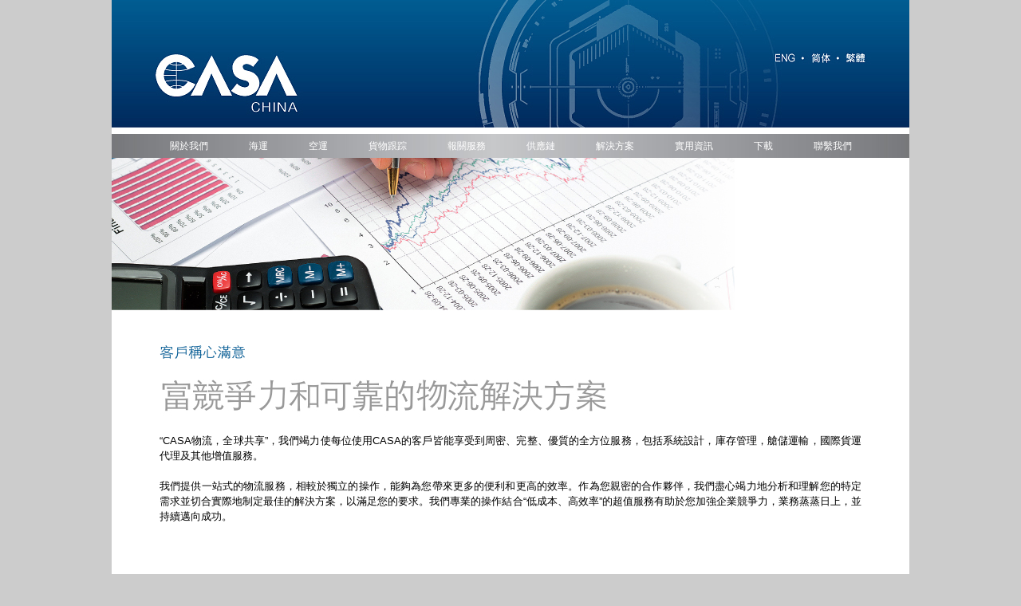

--- FILE ---
content_type: text/html; charset=UTF-8
request_url: http://www.casalogistics.com/competitive_tc.html
body_size: 4796
content:





<!doctype html>
<html>
<head>
  <meta charset="UTF-8">
  <title>CASA CHINA</title>
 

  <!-- SlidesJS Required (if responsive): Sets the page width to the device width. -->
  <meta name="viewport" content="width=device-width">
  <!-- End SlidesJS Required -->

  <!-- CSS for slidesjs.com example -->

  <link rel="stylesheet" href="style_sc.css" type="text/css" media="screen">
  <link rel="stylesheet" type="text/css" href="css/menu_sc.css" />
  <!-- End CSS for slidesjs.com example -->


<style type="text/css">

	

</style>
</head>



</head>



<body>

  <!-- SlidesJS Required: Start Slides -->
  <!-- The container is used to define the width of the slideshow -->
 <center>
<div id="top">
<div class="top-bar"><img src="images/button.png" width="1000" height="168" border="0" usemap="#Map">
  <map name="Map">
    <area shape="rect" coords="41,34,244,150" href="index_tc.html" target="_self">
    <area shape="rect" coords="826,59,861,85" href="competitive.html" target="_self">
    <area shape="rect" coords="872,56,905,85" href="competitive_sc.html" target="_self">
  </map>
</div>
<ul id="menu">
    <li><a href="casa_profile_tc.html">關於我們</a>
    		<ul class="sub-menu">
           
            <li>
              <a href="casa_profile_tc.html">公司簡介</a>
            </li>
            <li>
              <a href="milestone_tc.html">里程碑</a>
            </li>
 	    <li>
              <a href="publicnotice_tc.html">特別聲明</a>
            </li>          
        	</ul></li>
    <li><a href="ocean_freight_tc.html">海運</a></li>
     <li><a href="air_freight_tc.html">空運</a></li>
     <li><a href="cargo_tc.html">貨物跟踪</a></li>
     <li><a href="customs_tc.html">報關服務</a></li>
     <li><a href="supply_tc.html">供應鏈</a></li>
	 <li><a href="competitive_tc.html">解決方案</a></li>
     <li><a href="incoterms_tc.html">實用資訊</a>
     	<ul class="sub-menu">
           <li>
              <a href="incoterms_tc.html">國際貿易術語</a>
            </li>   <li>
              <a href="container_tc.html">集裝箱規格</a>
            </li>
         
          
        	</ul></li>
     <li><a href="download_tc.html">下載</a></li>
     <li><a href="contact_tc.html">聯繫我們</a></li>
</ul>

 
</div>


 
<div id="content">
<div class="content_image"><img src="images/competitive/content_image.jpg" width="1000" height="191"></div>
<table width="88%" border="0" cellspacing="0" cellpadding="0" style="font-size:85%">
  <tr>
    <td align="left" valign="top"></td>
  </tr>
  <tr>
    <td align="left" valign="top"></td>
  </tr>
  <tr>
    <td align="left" valign="top"><img src="images/headline/competitive_tc.jpg" width="869" height="143"></td>
  </tr>
  <tr>
    <td align="left" valign="top" style="text-align:justify">“CASA物流，全球共享”，我們竭力使每位使用CASA的客戶皆能享受到周密、完整、優質的全方位服務，包括系統設計，庫存管理，艙儲運輸，國際貨運代理及其他增值服務。<br><br>

我們提供一站式的物流服務，相較於獨立的操作，能夠為您帶來更多的便利和更高的效率。作為您親密的合作夥伴，我們盡心竭力地分析和理解您的特定需求並切合實際地制定最佳的解決方案，以滿足您的要求。我們專業的操作結合“低成本、高效率”的超值服務有助於您加強企業競爭力，業務蒸蒸日上，並持續邁向成功。
</td>
  </tr>
  <tr>
    <td align="left" valign="top"></td>
  </tr>
  <tr>
    <td align="left" valign="top">&nbsp;</td>
  </tr>
</table>
	
 </div>
 
    

    
   <div id="bottom"> 
   <div class="footer_content"></div>

  <div class="copyright">
  <table width="1000" height="40" border="0" cellpadding="0" cellspacing="0" style="color:#000">
  <tr>
    <td width="554" align="left"><a href="privacy_tc.html" target="_self">隱私聲明  |  法律
      </a></td>
    <td width="446" align="right">Copyright © 2014 CASA CHINA. All rights reserved.</td>
  </tr>
</table>
</div>

</div>
</center>


  <!-- End SlidesJS Required: Start Slides -->

  <!-- SlidesJS Required: Link to jQuery -->
  <script src="http://code.jquery.com/jquery-1.9.1.min.js"></script>
  <!-- End SlidesJS Required -->

  <!-- SlidesJS Required: Link to jquery.slides.js -->
  <script src="js/jquery.slides.min.js"></script>
  <!-- End SlidesJS Required -->

  <!-- SlidesJS Required: Initialize SlidesJS with a jQuery doc ready -->
   <script>
    $(function() {
      $('#slides').slidesjs({
        width: 1000,
        height: 423,
        play: {
          active: true,
          auto: true,
          interval: 5000,
          swap: true
        }
      });
    });
  </script>
  <!-- End SlidesJS Required -->
</body>
</html>










--- FILE ---
content_type: text/css
request_url: http://www.casalogistics.com/style_sc.css
body_size: 3983
content:
 body {
	 
      -webkit-font-smoothing: antialiased;
  font: normal 15px/1.5 "Century Gothic", CenturyGothic, AppleGothic, "Microsoft YaHei New", "Microsoft Yahei", "微软雅黑", 宋体, SimSun, STXihei, "华文细黑",  sans-serif !important;
      color: #000;
      
	  margin-left: 0px;
	margin-top: 0px;
	margin-right: 0px;
	margin-bottom: 0px;
	line-height:180%;
	height:auto;
	background-color:#CCC;
	
	
	}
	a:link {
	color: #666;
	text-decoration: none;
	}
	a:visited {
	text-decoration: none;
	color: #666;
	}
	a:hover {
	text-decoration: none;
	color: #000;
	}
	a:active {
	text-decoration: none;
	color: #000;
	} 
	
	h4{
	line-height:250%;
		font-size:140%;
		color:#005c93;
		display:inline;
		font-weight:normal;}
	h3{

	font-size:330%;
	color:#999;
	display:inline;
	font-weight:normal;
	letter-spacing:-2px;
}	
		
	
	#top{
	width:1000px;
	height:198px;
	
	}
	
	.top-bar { background-image:url(images/top.jpg);
	height:168px;
	background-repeat:no-repeat;
	background-position:center;
	}
	
	#content{
		height:1000px;
		width:1000px;
		background-color:#FFFFFF;
	}
	
	
	#content_long{
		
		width:1000px;
		background-color:#FFFFFF;
	}
	
	#bottom{
		background-color:#FFFFFF;
		display:inline;
		width:1000px;
	}
	
	
	.footer{
		
		width:1000px;
		font-size:85%;
		background-image:url(images/bottom.png);
		background-repeat:no-repeat;
		background-position:center;
		height:135px;
	}
	
	.footer_content{
		background-color:#FFFFFF;
		width:1000px;
		font-size:85%;
		background-image:url(images/bottom_content.png);
		background-repeat:no-repeat;
		background-position:center;
		height:157px;
	}
	
	.copyright{
		width:1000px;
		font-size:70%;
		height:30px;
	
	
	}
	
   #slides {
	 
	   height:460px;
      display: none;
    }

    #slides .slidesjs-navigation {
      margin-top:15px;
	  
	  
	 
    }

    a.slidesjs-next,
    a.slidesjs-previous,
    a.slidesjs-play,
    a.slidesjs-stop {
      background-image: url(images/btns-next-prev.png);
      background-repeat: no-repeat;
      display:block;
      width:12px;
      height:18px;
      overflow: hidden;
      text-indent: -9999px;
      float: left;
      margin-right:5px;
    }

    a.slidesjs-next {
      margin-right:10px;
      background-position: -12px 0;
    }

    a:hover.slidesjs-next {
      background-position: -12px -18px;
    }

    a.slidesjs-previous {
      background-position: 0 0;
    }

    a:hover.slidesjs-previous {
      background-position: 0 -18px;
    }

    a.slidesjs-play {
      width:15px;
      background-position: -25px 0;
    }

    a:hover.slidesjs-play {
      background-position: -25px -18px;
    }

    a.slidesjs-stop {
      width:18px;
      background-position: -41px 0;
    }

    a:hover.slidesjs-stop {
      background-position: -41px -18px;
    }

    .slidesjs-pagination {
		
      margin: 15px 0 0 0;
      float: right;
      list-style: none;
    }

    .slidesjs-pagination li {
      float: left;
      margin: 0 1px;
    }

    .slidesjs-pagination li a {
      display: block;
      width: 13px;
      height: 0;
      padding-top: 13px;
      background-image: url(images/pagination.png);
      background-position: 0 0;
      float: left;
      overflow: hidden;
    }

    .slidesjs-pagination li a.active,
    .slidesjs-pagination li a:hover.active {
      background-position: 0 -13px
    }

    .slidesjs-pagination li a:hover {
      background-position: 0 -26px
    }

    #slides a:link,
    #slides a:visited {
      color: #333
    }

    #slides a:hover,
    #slides a:active {
      color: #015c93
    }

    .navbar {
      overflow: hidden
    }
 
   End SlidesJS Optional

   SlidesJS Required: These styles are required if you'd like a responsive slideshow 
  
    #slides {
	
      display: none
    }

    .container {
		
		
      margin: 0 auto;
	  	
    }

   

    /* For larger displays */
    
      .container {
	
	width: 1000px;
	height: 450px;
      }
    
  .container #slides a_link {
	  padding:0 0 0 0;
}


--- FILE ---
content_type: text/css
request_url: http://www.casalogistics.com/css/menu_sc.css
body_size: 1152
content:
@charset "UTF-8";
/* CSS Document */

/*Initialize*/
ul#menu {
	font-size:80%;
	width:1000px;
	line-height:145%;
	height:30px;
	background-image:url(../images/menu-bg.jpg);
	z-index:999;
    padding:0;
    margin: 0;
}

ul#menu ul.sub-menu {

	background-color:#666666;
	display:block;
	z-index:999;
    padding:0;
    margin: 0;
}

ul#menu a:hover {
	
	text-decoration: none;
    color: #fff;
	background-color:#005c93;
	display:inline-block;
}
ul#menu li {
	text-decoration: none;
    color: #fff;
	display:inline-block;
}

ul#menu ul.sub-menu li {
   text-decoration: none;
    color: #fff;
	
    
    display:inline-block;
}


/*Link Appearance*/
ul#menu li a {
    text-decoration: none;
    color: #fff;
	
	padding: 7px 24px 5px 24px;
    display:inline-block;
	
}

ul#menu li ul.sub-menu li a {
    text-decoration: none;
	
    color: #fff;
	
    display:block;
	
}


/*Make the parent of sub-menu relative*/
ul#menu li {
    position: relative;
}

/*sub menu*/
ul#menu li ul.sub-menu {
    display:none;
    position: absolute;
    top: 30px;
   
	
}
ul#menu li:hover ul.sub-menu {
	width:150px;
	display:block;
	background-color:#005c93;
	}


